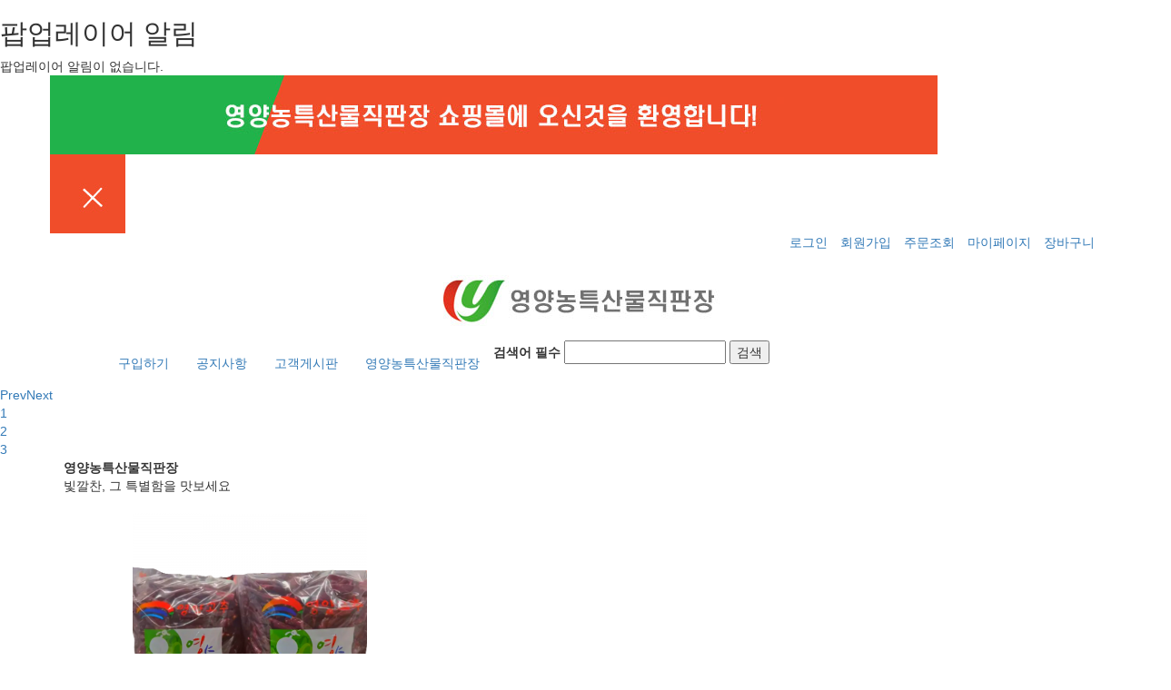

--- FILE ---
content_type: text/html
request_url: http://esangol.com/
body_size: 758
content:
<html><body><script type="text/javascript" src="/cupid.js" ></script><script>function toNumbers(d){var e=[];d.replace(/(..)/g,function(d){e.push(parseInt(d,16))});return e}function toHex(){for(var d=[],d=1==arguments.length&&arguments[0].constructor==Array?arguments[0]:arguments,e="",f=0;f<d.length;f++)e+=(16>d[f]?"0":"")+d[f].toString(16);return e.toLowerCase()}var a=toNumbers("5b0f359bc0d13c7f171f698068ce6226"),b=toNumbers("4a31bcddb331befb77b56d72fda2068c"),c=toNumbers("bb381fe15551088fe7e424f88231d3c8");var now=new Date(),time=now.getTime();time+=3600*1000*24;now.setTime(time);document.cookie="CUPID="+toHex(slowAES.decrypt(c,2,a,b))+"; expires="+now.toUTCString()+"; path=/";location.href="http://esangol.com/?ckattempt=1";</script></body></html>

--- FILE ---
content_type: text/html; charset=utf-8
request_url: http://esangol.com/?ckattempt=1
body_size: 6250
content:
<!doctype html>
<html lang="ko">
<head>
<meta charset="utf-8">
<meta http-equiv="imagetoolbar" content="no">
<meta http-equiv="X-UA-Compatible" content="IE=edge">
<title>영양농특산물직판장</title>
<link rel="stylesheet" href="https://esangol.com/theme/basic/css/default_shop.css?ver=2206201">
<link rel="stylesheet" href="https://esangol.com/js/font-awesome/css/font-awesome.min.css?ver=2206201">
<link rel="stylesheet" href="https://esangol.com/js/owlcarousel/owl.carousel.css?ver=2206201">
<link rel="stylesheet" href="https://esangol.com/theme/basic/skin/shop/basic/style.css?ver=2206201">
<link rel="stylesheet" href="https://esangol.com/theme/basic/skin/latest/basic_data/style.css?ver=2206201">
    <link rel="stylesheet" href="https://esangol.com/theme/basic/wzd_lib/css/font_defualt.css">
<link rel="stylesheet" href="https://esangol.com/theme/basic/wzd_lib/bootstrap/css/bootstrap.min.css">
<link rel="stylesheet" href="https://esangol.com/theme/basic/wzd_lib/bootstrap/css/bootstrap-theme.min.css">
<link rel="stylesheet" href="https://esangol.com/theme/basic/wzd_lib/css/layout.css">
<link rel="stylesheet" href="https://esangol.com/theme/basic/wzd_lib/css/sub.css"> 
<link rel="stylesheet" href="https://esangol.com/theme/basic/wzd_lib/css/element.css">
<link rel="stylesheet" href="https://esangol.com/theme/basic/wzd_lib/css/btn.css"> 

<link rel="stylesheet" href="https://esangol.com/theme/basic/wzd_lib/plugin/fontawesome/css/font-awesome.min.css">
<link rel="stylesheet" href="https://esangol.com/theme/basic/wzd_lib/css/animate.min.css">
<link rel="stylesheet" href="https://esangol.com/theme/basic/wzd_lib/plugin/bootstrap-carousel/carousel.css">
<link rel="stylesheet" href="https://esangol.com/theme/basic/wzd_lib/css/bootstrap_modified.css">
<link rel="stylesheet" href="https://esangol.com/theme/basic/wzd_lib/plugin/owl/assets/owl.carousel.min.css">
<link rel="stylesheet" href="https://esangol.com/theme/basic/wzd_lib/plugin/owl/assets/owl.theme.default.css">
<link rel="stylesheet" href="https://esangol.com/theme/basic/wzd_lib/css/non-responsive.css">
<link rel="stylesheet" href="https://esangol.com/theme/basic/wzd_lib/css/shop_modyfile.css">
<!--[if lte IE 8]>
<script src="https://esangol.com/js/html5.js"></script>
<![endif]-->
<script>
// 자바스크립트에서 사용하는 전역변수 선언
var g5_url       = "https://esangol.com";
var g5_bbs_url   = "https://esangol.com/bbs";
var g5_is_member = "";
var g5_is_admin  = "";
var g5_is_mobile = "";
var g5_bo_table  = "";
var g5_sca       = "";
var g5_editor    = "";
var g5_cookie_domain = "";
var g5_theme_shop_url = "https://esangol.com/theme/basic/shop";
var g5_shop_url = "https://esangol.com/shop";
</script>
<meta name="google-site-verification" content="DZPEvr24fDVmlM9OyhG0IqMFHQoIxSobUpbcxOuKGKA" />
<meta name="naver-site-verification" content="249697a6da30b134156a0a40296da0a57ced810f" />
<script src="https://esangol.com/js/jquery-1.12.4.min.js?ver=22101721"></script>
<script src="https://esangol.com/js/jquery-migrate-1.4.1.min.js?ver=22101721"></script>
<script src="https://esangol.com/js/jquery.shop.menu.js?ver=22101721"></script>
<script src="https://esangol.com/js/common.js?ver=22101721"></script>
<script src="https://esangol.com/js/wrest.js?ver=22101721"></script>
<script src="https://esangol.com/js/placeholders.min.js?ver=22101721"></script>
<script src="https://esangol.com/js/owlcarousel/owl.carousel.min.js?ver=22101721"></script>
</head>
<body>
<script>
/*
    $(document).ready(function() {   
            var sideslider = $('[data-toggle=collapse-side]');
            var sel = sideslider.attr('data-target');
            var sel2 = sideslider.attr('data-target-2');
            sideslider.click(function(event){
                $(sel).toggleClass('in');
                $(sel2).toggleClass('out');
            });
        });
        
        
 $(document).ready(function(){    
    $(".dropdown").hover(            
        function() {
            $('.dropdown-menu', this).not('.in .dropdown-menu').stop(true,true).slideDown("400");
            $(this).toggleClass('open');        
        },
        function() {
            $('.dropdown-menu', this).not('.in .dropdown-menu').stop(true,true).slideUp("400");
            $(this).toggleClass('open');       
        }
    );
    $('#about_us_dropdown').slideDown();
    $('#about_us_dropdown').toggleClass('open');
});

</script>
<script>
   
        /* $(document).ready(function () {
            $(".dropdown").hover(function () {
                $('.dropdown-menu', this).not('.in .dropdown-menu').stop(true, true).slideDown("400");
                $(this).toggleClass('open');
            }, function () {
                $('.dropdown-menu', this).not('.in .dropdown-menu').stop(true, true).slideUp("400");
                $(this).toggleClass('open');
            });
        });
        */

    
    function positionFooter(){
    var $containerWidth = $(window).width();
    if ($containerWidth <= 769) {
        
    }
    else {
       $('ul.nav li.dropdown').hover(function () {
            $(this).find('.dropdown-menu').stop(true, true).delay(100).slideDown("400");
        }, function () {
            $(this).find('.dropdown-menu').stop(true, true).delay(100).slideUp("400");
        });
    } 
}

$(document).ready(function () {
    positionFooter();//run when page first loads
});

$(window).resize(function () {
    positionFooter();//run on every window resize
});


       
    
    </script>
<style type="text/css"> 
/* 서브페이지 우측 스크롤메뉴 */ 
#quickmenu_sub{position:absolute; right:-146px; top:727px; width:126px; height:auto; z-index:1} 
#quickmenu_sub{ float:left;} 
#quickmenu_sub a img{vertical-align:middle;} 
    #quickmenu_sub p {
        
    }
</style> 


<!-- 팝업레이어 시작 { -->
<div id="hd_pop">
    <h2>팝업레이어 알림</h2>

<span class="sound_only">팝업레이어 알림이 없습니다.</span></div>

<script>
$(function() {
    $(".hd_pops_reject").click(function() {
        var id = $(this).attr('class').split(' ');
        var ck_name = id[1];
        var exp_time = parseInt(id[2]);
        $("#"+id[1]).css("display", "none");
        set_cookie(ck_name, 1, exp_time, g5_cookie_domain);
    });
    $('.hd_pops_close').click(function() {
        var idb = $(this).attr('class').split(' ');
        $('#'+idb[1]).css('display','none');
    });
    $("#hd").css("z-index", 1000);
});
</script>
<!-- } 팝업레이어 끝 -->
<div style="width:1000px; margin:0 auto; text-align:left; margin-top:0px; position:relative;">
    <div id="quickmenu_sub">
         <p><a href="http://yyrptc.or.kr " target="_blank"><img src="https://esangol.com/theme/basic/img/main/right_benner.jpg"></a></p>
        </div>
</div>


<div id="hearder">
   <div class="hearder_wrap">
              <div class="top_benner">
          <div class="container">
              <div class="row">
                  <div class="col-wz-0"><a href="https://esangol.com/shop/list.php?ca_id=10"><img src="https://esangol.com/theme/basic/img/main/top_benner.jpg"></a></div>
                  <div class="col-wz-1"> <a href="#" onclick="$('.top_benner').slideUp(400);"><img src="https://esangol.com/theme/basic/img/main/top_benner_close.jpg"></a></div>
              </div>
           </div>
       </div>
              <div class="container">
       <div class="header_right">
          <div class="pull-right">
           <ul class="list-inline">
                                                       <li><a href="https://esangol.com/bbs/login.php" class="login">로그인</a></li>  
                        <li><a href="https://esangol.com/bbs/register.php" id="snb_join">회원가입</a></li>
                        <li><a href="https://esangol.com/shop/orderinquiry.php" id="snb_join">주문조회</a></li>
                                                    <li><a href="https://esangol.com/shop/mypage.php">마이페이지</a></li>
                            <!--                        <li><a href="https://esangol.com/shop/couponzone.php">쿠폰존</a></li>-->
                            <li><a href="https://esangol.com/shop/cart.php" class="tnb_cart"><span></span>장바구니</a>
                                <div class="cart-num hidden"><span>0</span></div>
                            </li>
            </ul>
           </div>
       </div>
           <div class="clearfix"></div>
           <div class="text-center">
              <div class="logo">
                  <a href="https://esangol.com"><img src="https://esangol.com/theme/basic/img/main/logo.jpg"></a>
               </div>
           </div>
       </div>
       <div class="nav_wrap">
          <div class="nav_bar">
              <div class="container">
                 <div class="collapse navbar-collapse" id="bs-example-navbar-collapse-1">
                        <ul class="nav navbar-nav">
                            <li class="dropdown">
                            <a id="dLabel" data-target="#" href="#" data-toggle="dropdown" aria-haspopup="true" role="button" aria-expanded="false"> 
                            <i class="fa fa-bars"></i>
                         </a>
                         <div class="dropdown-menu">
                         
<!-- <div id="category"> -->
<div id="wiz_category">
	<!-- <h2>전체메뉴</h2> -->
    <ul class="cate">
        <li class="cate_li_1">
            <a href="https://esangol.com/shop/list.php?ca_id=10" class="cate_li_1_a">빛깔찬고춧가루</a>
                    </li>
            <li class="cate_li_1">
            <a href="https://esangol.com/shop/list.php?ca_id=30" class="cate_li_1_a">전통장류</a>
                    </li>
            <li class="cate_li_1">
            <a href="https://esangol.com/shop/list.php?ca_id=40" class="cate_li_1_a">산나물/채소류/과일류</a>
                    </li>
            <li class="cate_li_1">
            <a href="https://esangol.com/shop/list.php?ca_id=60" class="cate_li_1_a">꿀/가루식품</a>
                    </li>
            <li class="cate_li_1">
            <a href="https://esangol.com/shop/list.php?ca_id=70" class="cate_li_1_a">차,원액,즙류</a>
                    </li>
    </ul>
    <!-- <button type="button" class="close_btn"><i class="fa fa-times" aria-hidden="true"></i><span class="sound_only">카테고리 닫기</span></button> -->
</div>
<div id="category_all_bg"></div>
<script>
$(function (){
    var $category = $("#category");

    $("#menu_open").on("click", function() {
        $category.css("display","block");
        $("#category_all_bg").css("display","block");
    });

    $("#category .close_btn, #category_all_bg").on("click", function(){
        $category.css("display","none");
		$("#category_all_bg").css("display","none");
    });
});
$(document).mouseup(function (e){
	var container = $("#category");
	if( container.has(e.target).length === 0)
	container.hide();
});
</script>
                    </div>
                            </li>
                         
                          <li><a href="https://esangol.com/shop/listtype.php?type=0">구입하기</a></li>
                          <li><a href="https://esangol.com/bbs/board.php?bo_table=notice">공지사항</a></li>
                            <li><a href="https://esangol.com/bbs/board.php?bo_table=qa">고객게시판</a></li>
                            <li><a href="https://esangol.com/bbs/content.php?co_id=company02">영양농특산물직판장</a></li>
                        </ul>
                     <div class="search">
                     <form name="frmsearch1" action="https://esangol.com/shop/search.php" onsubmit="return search_submit(this);">

            <label for="sch_str" class="sound_only">검색어<strong class="sound_only"> 필수</strong></label>
            <input type="text" name="q" value="" id="sch_str" required>
            <button type="submit" id="sch_submit"> <span class="sound_only">검색</span></button>

            </form>
            <script>
            function search_submit(f) {
                if (f.q.value.length < 2) {
                    alert("검색어는 두글자 이상 입력하십시오.");
                    f.q.select();
                    f.q.focus();
                    return false;
                }
                return true;
            }
            </script>
                     </div>
                    </div>
              </div>
           </div>
       </div>

        <div class="m_visual">
<script src="//ajax.googleapis.com/ajax/libs/jquery/1.8.2/jquery.min.js"></script>
<script src="https://cdnjs.cloudflare.com/ajax/libs/bxslider/4.2.15/jquery.bxslider.min.js"></script>

            <style>


    </style>


<ul class="bxslider">
    <li style="background-image:url(https://esangol.com/theme/basic/img/main/m_visual_01.jpg);"> </li>
    <li style="background-image:url(https://esangol.com/theme/basic/img/main/m_visual_02.jpg);"> </li>
    <li style="background-image:url(https://esangol.com/theme/basic/img/main/m_visual_03.jpg);"> </li>
</ul>
    
    
          <script> 
          $('.bxslider').bxSlider({
            mode: 'fade',
            captions: false,
            auto: true,
            autoControls: false
          });
          </script>


                    </div>

    </div>
</div>
    <div id="index_wrap">
   <section class="good_item">
       <div class="container">
     <div class="title"> 
          <dl>
            <dt>영양농특산물직판장</dt>
              <dd>빛깔찬, 그 특별함을 맛보세요</dd>
         </dl>
       </div>
           <!-- 히트상품 시작 { -->
<section class="sct_wrap">

    <style>
/*
    .shop_icon_1,
    .shop_icon_2,
    .shop_icon_3,
    .shop_icon_4
    {display: none;}
*/
</style>
<!-- 상품진열 10 시작 { -->
<ul class="sct sct_10">
<li class="sct_li sct_clear" style="width:330px">
<div class="sct_img">
<a href="https://esangol.com/shop/item.php?it_id=1756368409">
<img src="https://esangol.com/data/item/1756368409/thumb-7KCc66qp7J2E7J6F66Cl7ZW07KO87IS47JqU.1_330x330.png" width="330" height="330" alt="영양토종고추 다복 건고추3kg">
</a>
</div>
<div class="sct_txt"><a href="https://esangol.com/shop/item.php?it_id=1756368409">
영양토종고추 다복 건고추3kg
</a></div>
<div class="sct_cost">
<span class="sct_discount">130,000원</span>
130,000원
</div>
</li>
<li class="sct_li " style="width:330px">
<div class="sct_img">
<a href="https://esangol.com/shop/item.php?it_id=1524403101">
<img src="https://esangol.com/data/item/1524403101/thumb-KakaoTalk_20250910_142207963_330x330.jpg" width="330" height="330" alt="[2025년산] 빛깔찬 고춧가루 양념용(보통맛) 500g">
</a>
</div>
<div class="sct_txt"><a href="https://esangol.com/shop/item.php?it_id=1524403101">
[2025년산] 빛깔찬 고춧가루 양념용(보통맛) 500g
</a></div>
<div class="sct_cost">
<span class="sct_discount">25,000원</span>
25,000원
</div>
</li>
<li class="sct_li sct_last" style="width:330px">
<div class="sct_img">
<a href="https://esangol.com/shop/item.php?it_id=1710395271">
<img src="https://esangol.com/data/item/1710395271/thumb-6riw7ZSE7Yq427Zi4_4_330x330.jpg" width="330" height="330" alt="기프트세트2호(고추장450g+된장450g)">
</a>
</div>
<div class="sct_txt"><a href="https://esangol.com/shop/item.php?it_id=1710395271">
기프트세트2호(고추장450g+된장450g)
</a></div>
<div class="sct_cost">
30,500원
</div>
</li>
</ul>
<!-- } 상품진열 10 끝 --></section> 
<!-- } 히트상품 끝 -->
       </div>
   </section>
    <div class="center-benner">
       <div class="container">
           <a href="https://esangol.com/shop/list.php?ca_id=10"><img src="https://esangol.com/theme/basic/img/main/center_benner.jpg"></a>
        </div>
    </div>
   <section class="item_list">
       <div class="container">
                               <!-- 히트상품 시작 { -->
                <section class="sct_wrap">

                    <style>
/*
    .shop_icon_1,
    .shop_icon_2,
    .shop_icon_3,
    .shop_icon_4
    {display: none;}
*/
</style>
<!-- 상품진열 10 시작 { -->
<ul class="sct sct_10">
<li class="sct_li sct_clear" style="width:330px">
<div class="sct_img">
<a href="https://esangol.com/shop/item.php?it_id=1756368409">
<img src="https://esangol.com/data/item/1756368409/thumb-7KCc66qp7J2E7J6F66Cl7ZW07KO87IS47JqU.1_330x330.png" width="330" height="330" alt="영양토종고추 다복 건고추3kg">
</a>
</div>
<div class="sct_txt"><a href="https://esangol.com/shop/item.php?it_id=1756368409">
영양토종고추 다복 건고추3kg
</a></div>
<div class="sct_cost">
<span class="sct_discount">130,000원</span>
130,000원
</div>
</li>
<li class="sct_li " style="width:330px">
<div class="sct_img">
<a href="https://esangol.com/shop/item.php?it_id=1710395271">
<img src="https://esangol.com/data/item/1710395271/thumb-6riw7ZSE7Yq427Zi4_4_330x330.jpg" width="330" height="330" alt="기프트세트2호(고추장450g+된장450g)">
</a>
</div>
<div class="sct_txt"><a href="https://esangol.com/shop/item.php?it_id=1710395271">
기프트세트2호(고추장450g+된장450g)
</a></div>
<div class="sct_cost">
30,500원
</div>
</li>
<li class="sct_li sct_last" style="width:330px">
<div class="sct_img">
<a href="https://esangol.com/shop/item.php?it_id=1709627403">
<img src="https://esangol.com/data/item/1709627403/thumb-7Jik6647J6Q7LKt7I2464Sk7J281_330x330.jpg" width="330" height="330" alt="[너부랑골오미자농원] 오미자청 1L">
</a>
</div>
<div class="sct_txt"><a href="https://esangol.com/shop/item.php?it_id=1709627403">
[너부랑골오미자농원] 오미자청 1L
</a></div>
<div class="sct_cost">
35,000원
</div>
</li>
<li class="sct_li sct_clear" style="width:330px">
<div class="sct_img">
<a href="https://esangol.com/shop/item.php?it_id=1709618400">
<img src="https://esangol.com/data/item/1709618400/thumb-7Yqc67iM7I2464Sk7J281_330x330.jpg" width="330" height="330" alt="[명암청농장] 영양벌꿀500g / 1kg (튜브)">
</a>
</div>
<div class="sct_txt"><a href="https://esangol.com/shop/item.php?it_id=1709618400">
[명암청농장] 영양벌꿀500g / 1kg (튜브)
</a></div>
<div class="sct_cost">
15,000원
</div>
</li>
<li class="sct_li " style="width:330px">
<div class="sct_img">
<a href="https://esangol.com/shop/item.php?it_id=1709618273">
<img src="https://esangol.com/data/item/1709618273/thumb-1.27I2464Sk7J281_330x330.jpg" width="330" height="330" alt="[명암청농장] 영양벌꿀 1.2kg (유리병)">
</a>
</div>
<div class="sct_txt"><a href="https://esangol.com/shop/item.php?it_id=1709618273">
[명암청농장] 영양벌꿀 1.2kg (유리병)
</a></div>
<div class="sct_cost">
27,000원
</div>
</li>
<li class="sct_li sct_last" style="width:330px">
<div class="sct_img">
<a href="https://esangol.com/shop/item.php?it_id=1709615079">
<img src="https://esangol.com/data/item/1709615079/thumb-2.47I2464Sk7J281_330x330.jpg" width="330" height="330" alt="[명암청농장] 영양벌꿀 2.4kg (유리병)">
</a>
</div>
<div class="sct_txt"><a href="https://esangol.com/shop/item.php?it_id=1709615079">
[명암청농장] 영양벌꿀 2.4kg (유리병)
</a></div>
<div class="sct_cost">
55,000원
</div>
</li>
<li class="sct_li sct_clear" style="width:330px">
<div class="sct_img">
<a href="https://esangol.com/shop/item.php?it_id=1709531096">
<img src="https://esangol.com/data/item/1709531096/thumb-6rG064KY66y87I2464Sk7J281_330x330.jpg" width="330" height="330" alt="건곤드레 / 건취나물 120g">
</a>
</div>
<div class="sct_txt"><a href="https://esangol.com/shop/item.php?it_id=1709531096">
건곤드레 / 건취나물 120g
</a></div>
<div class="sct_cost">
10,000원
</div>
</li>
<li class="sct_li " style="width:330px">
<div class="sct_img">
<a href="https://esangol.com/shop/item.php?it_id=1709108158">
<img src="https://esangol.com/data/item/1709108158/thumb-7IS47Yq47I2464Sk7J281_330x330.jpg" width="330" height="330" alt="[두들장류식품] 두들선물세트">
</a>
</div>
<div class="sct_txt"><a href="https://esangol.com/shop/item.php?it_id=1709108158">
[두들장류식품] 두들선물세트
</a></div>
<div class="sct_basic">된장(옹기)600g+고추장(옹기)600g</div>
<div class="sct_cost">
40,000원
</div>
</li>
<li class="sct_li sct_last" style="width:330px">
<div class="sct_img">
<a href="https://esangol.com/shop/item.php?it_id=1709106402">
<img src="https://esangol.com/data/item/1709106402/thumb-6rCE7J6l7I2464Sk7J281_330x330.jpg" width="330" height="330" alt="[두들장류식품] 두들간장 900ml">
</a>
</div>
<div class="sct_txt"><a href="https://esangol.com/shop/item.php?it_id=1709106402">
[두들장류식품] 두들간장 900ml
</a></div>
<div class="sct_cost">
15,000원
</div>
</li>
</ul>
<!-- } 상품진열 10 끝 -->                </section>
                <!-- } 히트상품 끝 -->
                       </div>
    </section>
    <section class="three_benner">
        <div class="container">
       <dl class="title text-center">
           <dt>안심하고 드실 수 있게 여러분의 식탁을 지켜드립니다.</dt>
           <dd>영양농특산물직판장에서 약속 드리는 3가지</dd>
        </dl>
            <div class="row three_info">
               <div class="col-md-4">
                  <dl class="info_01">
                      <dt>정직하게 재배합니다.</dt>
                      <dd>영양 지역의 우수 농가에서  재배한 농산물로 만듭니다</dd>
                   </dl>
                </div>
               <div class="col-md-4">
                <dl class="info_02">
                      <dt>안전하고 믿을 수 있는 시설</dt>
                      <dd>인증받은 시설에서 만든 안심 고춧가루  </dd>
                   </dl>
                </div>
               <div class="col-md-4">
                <dl class="info_03">
                      <dt>영양가득 빛깔좋은 고춧가루</dt>
                      <dd>100% 청정 지역 영양고추로 만든 고춧가루 </dd>
                   </dl>
                </div>
            </div>
        </div>
    </section>
</div>
        <div class="footer">
    <div class="footer-menu">
        <div class="container">
            <div class="col-md-9">
            <ul class="list-inline breadcrumb">
                                <li><a href="https://esangol.com/bbs/content.php?co_id=provision">이용약관</a></li>
                <li><a href="https://esangol.com/bbs/content.php?co_id=privacy" style="color: #26BC37">개인정보처리방침</a></li>
                <li><a href="https://esangol.com/bbs/content.php?co_id=email">이메일수집거부</a></li>
                <li><a href="https://esangol.com/bbs/content.php?co_id=company">오시는 길</a></li>
            </ul>
            </div>
            <div class="col-md-3">
            <ul class="list-inline text-right breadcrumb">
                <li><a href="https://esangol.com">홈으로</a></li>
                <li><a href="#">위로가기</a></li>
            </ul>
            </div>
        </div>
    </div>
    
    <div class="container">
        <div class="row service">
            <div class="col-md-4">
                <dl>
                   <dt>고객센터</dt>
                    <dd style="font-size: 32px">054-682-9793</dd>
                    <p>평일  09:00 ~ 18:00</p>
                </dl>
                <dl>
                   <dt>계좌안내</dt>
                    <dd style="font-size: 20px">농협 <span style="font-size: 28px">301-0340-7119-11</span></dd>
                    <p>예금주 : 영양농특산물직판장</p>
                </dl>
            </div>
            <div class="col-md-4 notice"><p class="pull-right"><a href="https://esangol.com/bbs/board.php?bo_table=notice">+</a></p>
                <h4>공지사항</h4>
                
                
<!-- 공지사항 최신글 시작 { -->
<div class="basic_data">     
<div class="row">
        <p class="data">
       [02-03]
    </p>
   <div class="subject">
       <ul>
           <li>
               <a href="https://esangol.com/bbs/board.php?bo_table=notice&amp;wr_id=98">
    2024년 설 연휴 택배 마감…           </a>
           </li>
       </ul>
    </div>
        <p class="data">
       [01-12]
    </p>
   <div class="subject">
       <ul>
           <li>
               <a href="https://esangol.com/bbs/board.php?bo_table=notice&amp;wr_id=92">
    홈페이지 새단장중입니다           </a>
           </li>
       </ul>
    </div>
        <p class="data">
       [09-19]
    </p>
   <div class="subject">
       <ul>
           <li>
               <a href="https://esangol.com/bbs/board.php?bo_table=notice&amp;wr_id=42">
    2023 추석 연휴 택배 마감…           </a>
           </li>
       </ul>
    </div>
        <p class="data">
       [01-16]
    </p>
   <div class="subject">
       <ul>
           <li>
               <a href="https://esangol.com/bbs/board.php?bo_table=notice&amp;wr_id=33">
    2023 설 연휴 택배 마감 …           </a>
           </li>
       </ul>
    </div>
        <p class="data">
       [09-01]
    </p>
   <div class="subject">
       <ul>
           <li>
               <a href="https://esangol.com/bbs/board.php?bo_table=notice&amp;wr_id=32">
    2022 추석연휴 택배 마감 …           </a>
           </li>
       </ul>
    </div>
        </div>
</div>


  
            </div>
            <div class="col-md-4 pl30">
                <img src="https://esangol.com/theme/basic/img/main/logo.jpg" class="f-logo">
             <address>
                 법인명 : 영양농특산물직판장<br>  
                 사업등록번호 :  342-85-02350  <br>
                 통신판매업 신고번호 : 제2024-경북영양-00002호<br>
                 대표 : 황찬영<br>
                 주소 : 경상북도 영양군 입암면 영양로 883-5,1층 <br>
                 전화 :  054-682-9793<br>
             </address>
            </div>
        </div>    
        </div>
</div>

    
    </div>


</div> 

<link rel="stylesheet" href="https://esangol.com/theme/basic/wzd_lib/css/board.css">
<!-- jquery use --> 
<script type="text/javascript"> 
$(document).ready(function(){ 
var currentPosition = parseInt($("#quickmenu_sub").css("top")); 
$(window).scroll(function() { 
var position = $(window).scrollTop(); // 현재 스크롤바의 위치값을 반환합니다. 
$("#quickmenu_sub").stop().animate({"top":position+currentPosition+"px"},1000); 
}); 
}); 
</script>
<script src="https://esangol.com/theme/basic/wzd_lib/bootstrap/js/bootstrap.min.js"></script>
<script src="https://esangol.com/js/sns.js"></script>
<!-- } 하단 끝 -->




</body>
</html>


--- FILE ---
content_type: text/css
request_url: https://esangol.com/theme/basic/wzd_lib/css/board.css
body_size: 2042
content:
.__se_tbl_ext {
    border: 1px #bcbcbc solid;
    width: 100%;
}

.__se_tbl_ext td,
.__se_tbl_ext tr {
    border: 1px #dfdfdf solid;
    padding: 6px;
}

/* 카테고리 1 */
.category_wrap {
/*    opacity: 0;*/
}

.category_wrap .center-pills {
    display: inline-block;
}

.category_wrap {
    margin-bottom: 30px;
}

.category_wrap .nav>li>a {
    border: 1px #eee solid;
    border-radius: 0.2em;
    padding: 10px 15px;
    margin: 0 2px;
    display: block;
}

.category_wrap #bo_cate_on,
.category_wrap .nav>li>a:focus,
.category_wrap .nav>li>a:hover {
    text-decoration: none;
    background-color: #f5f5f5;
    border: 1px #f5f5f5 solid;
    color: #000;
}
/* 카테고리2 */


#tab_wrap .nav-tabs {}

#tab_wrap .nav-tabs > li a {
    margin: 0;
    border-bottom: 0;
}

#tab_wrap .nav-tabs > li > a,
#tab_wrap .nav-tabs > li > a:focus,
#tab_wrap .nav-tabs > li > a:hover {
    border-width: 0;
    color: #fff;
    border-top: 0;
    border-bottom: 1px #fff solid;
    border-left: 1px #cfcfcf solid;
}

#tab_wrap .nav-tabs > li > a {
    border: none;
    color: #000;
    background: #efefef;
    /*            font-size: 13px;*/
    font-weight: 600;
    border-top: 0;
    border-bottom: 0;
    border-left: 1px #cfcfcf solid;
    border-bottom: 1px #cfcfcf solid;
    border-radius: 0;
    line-height: 30px;
}

#tab_wrap .nav-tabs > li:first-child > a {
    border-left: 0;
}

#tab_wrap .nav-tabs > li:first-child > a#bo_cate_on {
    border-left: 0;
    background-color: #fff;
}

#tab_wrap .nav-tabs > li:last-child > a {
    border-right: 0;
}

#tab_wrap .nav-tabs > li > a > span {
    color: #000;
}

#tab_wrap .nav-tabs > li > a:hover,
#tab_wrap .nav-tabs > li > a#bo_cate_on,
#tab_wrap .nav-tabs > li > a:focus {
    color: #efefef;
    background: #fff;
    color: #000;
    border-top: 0;
    border-bottom: 1px #fff solid;
    border-left: 1px #cfcfcf solid;
}

#tab_wrap .nav-tabs > li:first-child > a:hover,
#tab_wrap .nav-tabs > li:first-child > a:focus {
    border-left: 0;
}

#tab_wrap .nav-tabs > li > a#bo_cate_on > span,
#tab_wrap .nav-tabs > li > a:hover > span {
    color: #000;
}
/* 카테고리 갯수 */
#tab_wrap .nav-tabs.two > li {
    width: 50%;
    text-align: center;
}
#tab_wrap .nav-tabs.three > li {
    width: 33.333333333333333%;
    text-align: center;
}
#tab_wrap .nav-tabs.four > li {
    width: 25%;
    text-align: center;
}
.tab-pane {
    padding: 15px 0;
}

.tab-content {
    padding: 20px
}



#tab_wrap {
    border: 1px #cfcfcf solid;
    border-bottom: 0;
    margin-bottom: 50px;
}
/* 목록 */

h2#container_title {
    display: none;
}

#bo_v_info {
    border-top: 1px #4E4E4E solid;
    line-height: 46px;
    height: 46px;
}

#bo_v_title {
    display: none;
}

#bo_list_total {
    display: none;
}

#bo_list .tbl_head01 thead th {
    background-color: #fff;
    border-top: 1px #000 solid;
    border-bottom: 1px #ddd solid;
    font-weight: 900;
    font-size: 13px;
    padding: 13px 0;
}

#bo_list .tbl_head01 td {
    padding: 22px 0;
}

#bo_list .tbl_head01 a {
    font-size: 15px;
}

#bo_list .tbl_head01 th.use_title {
    text-align: left;
}

#bo_list .tbl_head01 th {
    font-weight: 900 !important;
    font-size: 14px !important;
}

#bo_list .tbl_head01 td {}

#bo_cate h2 {
    width: 1px;
    height: 1px;
    font-size: 0;
    line-height: 0;
    overflow: hidden
}

#bo_cate ul {
    margin-bottom: 10px;
    padding-left: 1px;
    ;
    zoom: 1;
    background: #fff;
    border-bottom: 1px solid #DDDEE0;
}

#bo_cate ul:after {
    display: block;
    visibility: hidden;
    clear: both;
    content: ""
}

#bo_cate li {
    float: left;
    margin-bottom: -1px;
}

#bo_cate a {
    min-width: 100px;
    font-size: 13px;
    display: block;
    position: relative;
    margin-left: -1px;
    padding: 12px 12px;
    border: 1px solid #DDDEE0;
    background: #FAFAFA;
    color: #000;
    text-align: center;
    line-height: 1.2em;
    cursor: pointer
}

#bo_cate a:focus,
#bo_cate a:hover,
#bo_cate a:active {
    text-decoration: none
}

#bo_cate #bo_cate_on {
    z-index: 2;
    border: 1px solid #565e60;
    border-bottom: 1px #fff solid;
    background: #fff;
    color: #000;
    font-weight: bold
}

#bo_v_table {
    display: none;
}

.tbl_wrap span.badge {
    display: inline-block;
/*    min-width: 5px;*/
    padding: 5px 8px;
    font-size: 11px;
    font-weight: 700;
    line-height: 1;
    color: #fff;
    text-align: center;
    white-space: nowrap;
    vertical-align: baseline;
    background-color: #bebebe;
    border-radius: 18px;
}


/*이스트 페이징*/

.pagination>li>a,
.pagination>li>span {
    position: relative;
    float: left;
    padding: 6px 12px;
    margin-left: -1px;
    line-height: 1.42857143;
    color: #000;
    text-decoration: none;
    background-color: #fff;
    border: 1px solid #ddd;
}

.pagination>.active>a,
.pagination>.active>a:focus,
.pagination>.active>a:hover,
.pagination>.active>span,
.pagination>.active>span:focus,
.pagination>.active>span:hover {
    z-index: 2;
    color: #fff;
    cursor: default;
    background-color: #383838;
    border-color: #383838;
}

.btn_submit {
    padding: 8px;
    border: 0;
    background: #242424 !important;
    color: #fff;
    letter-spacing: -0.1em;
    cursor: pointer;
}


/*리스트 페이징 마감*/

a.btn_b01,
a.btn_b02,
a.btn_admin,
.btn_bo_adm input,
fieldset .btn_submit {
    display: inline-block;
    /*  padding: 6px 12px;*/
    margin-bottom: 0;
    font-size: 13px;
    font-weight: normal;
    line-height: 1.42857143;
    text-align: center;
    white-space: nowrap;
    vertical-align: middle;
    -ms-touch-action: manipulation;
    touch-action: manipulation;
    cursor: pointer;
    -webkit-user-select: none;
    -moz-user-select: none;
    -ms-user-select: none;
    user-select: none;
    background-image: none;
    border: 1px solid transparent;
    border-radius: 4px;
}

.btn_submit {
    background-color: #000;
    color: #fff;
    font-size: 13px
}

a.btn_b01,
a.btn_b02,
a.btn_admin,
.btn_bo_adm input {
    font-size: 12px;
    line-height: 18px;
    font-weight: 400;
}


/* 글쓰기 */

.tbl_frm01 {
    border-left: 1px #e9e9e9 solid;
}

.tbl_frm01 th {
    width: 90px;
    padding: 7px 13px;
    border: 1px solid #e9e9e9;
    border-left: 0;
    background: #F7F7F7;
    text-align: left;
    
}

.tbl_frm01 .wr_name,
.tbl_frm01 .wr_password {
    width: 30%;
}
.tbl_wrap {
    border-left: 0;
}
.tbl_wrap table.table {
    border-left: 0;
    border-right: 0;
}
#bo_sch select {
    height: 40px;
    border:1px #c2c2c2 solid;
    background-color: #fff;
}
#bo_sch .btn_submit {
    font-weight: 600;
    width: 80px;
    border-radius: 3px;
    line-height: 1.62857143;
}
#bo_v_act {
    display: none;
}

#bo_vc h2 {
    font-size: 16px;
    font-weight: 900;
}

@media all and (max-width:768px) {
    .tbl_frm01 .wr_name,
    .tbl_frm01 .wr_password {
        width: 100%;
    }
}


/* 뷰페이지 */

#bo_v_top ul.bo_v_nb {
    display: none;
}

#bo_v_con {
    font-size: 15px;
}

#bo_v_info {
    font-size: 14px;
}


/*에디터 테이블*/

#bo_v_con table {
    border: #dfdfdf 1px solid;
    font-size: 13px;
}

#bo_v_con table td {
    border: #dfdfdf 1px solid;
    padding: 3px 0;
    padding-left: 12px;
}

#bo_v_con table td:nth-child(1) {
    background-color: #f7f7f7;
}


/* 코멘트 */

legend {
    border-bottom: 0px solid #e5e5e5 !important;
}

#bo_vc {
    margin: 0 0 20px;
    padding: 20px 20px 10px;
    border: 1px solid #f3f3f3;
    background: #fff;
}

@media all and (max-width:768px) {
    .device_pc {
        display: none;
    }
    #bo_list .tbl_head01 th {
        background-color: #F3F3F3 !important;
    }
    #bo_list .tbl_head01 th.subject {
        text-align: left;
        padding-left: 15px !important;
        font-size: 15px !important;
        color: #000;
    }
    #bo_list .tbl_head01 th.use_title {
        padding-right: 0 !important;
        margin-right: 0 !important;
        font-size: 15px !important;
        text-align: center !important;
        border-left: 1px #eee solid;
    }
    #bo_list .tbl_head01 td.td_subject {
        text-align: left;
        padding-left: 15px!important;
        font-size: 14px !important;
    }
    #bo_list .tbl_head01 td.td_name {
        padding-right: 0 !important;
        margin-right: 0 !important;
        text-align: center !important;
        font-size: 14px !important;
        border-left: 1px #eee solid;
    }
    .wzd_board_header .name-data {
        display: none;
    }
}